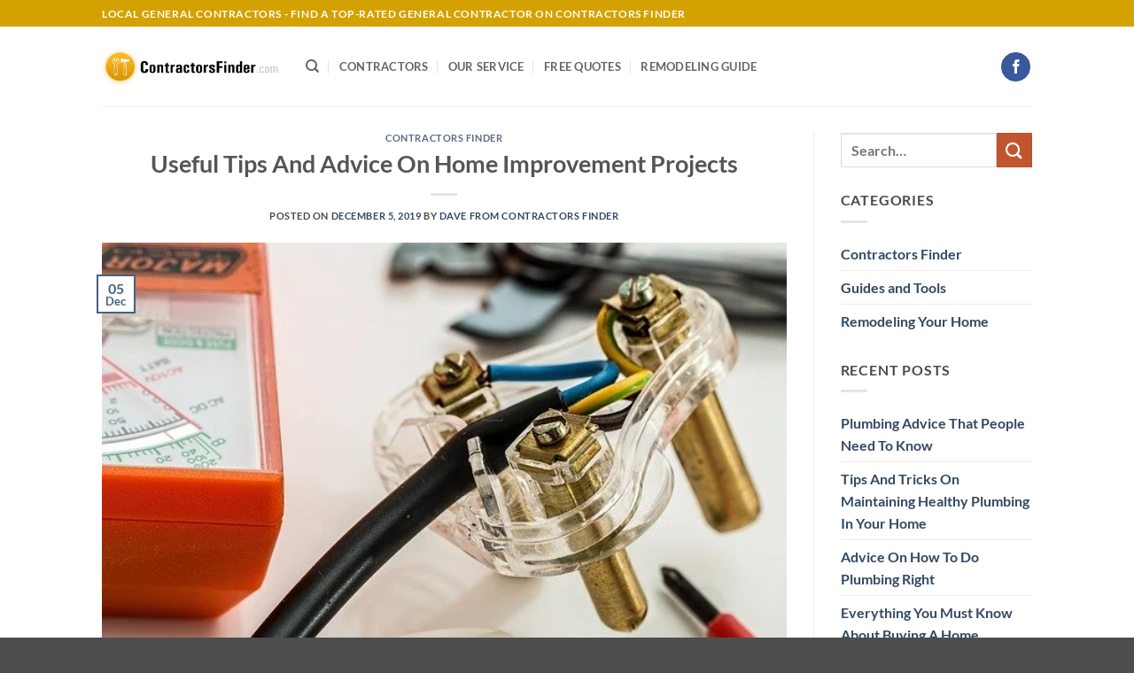

--- FILE ---
content_type: text/html; charset=UTF-8
request_url: https://contractorsfinder.com/useful-tips-and-advice-on-home-improvement-projects/index.html
body_size: 21584
content:
<!DOCTYPE html>
<html lang="en-US" prefix="og: https://ogp.me/ns#" class="loading-site no-js">
<head>
	<meta charset="UTF-8" />
	<link rel="profile" href="https://gmpg.org/xfn/11" />
	<link rel="pingback" href="https://contractorsfinder.com/xmlrpc.php" />

	<script>(function(html){html.className = html.className.replace(/\bno-js\b/,'js')})(document.documentElement);</script>
<meta name="viewport" content="width=device-width, initial-scale=1" />
<!-- Search Engine Optimization by Rank Math - https://rankmath.com/ -->
<title>Useful Tips And Advice On Home Improvement Projects - Contractors Finder</title>
<meta name="description" content="Useful Tips And Advice On Home Improvement Projects - Contractors Finder"/>
<meta name="robots" content="follow, index, max-snippet:-1, max-video-preview:-1, max-image-preview:large"/>
<link rel="canonical" href="https://contractorsfinder.com/useful-tips-and-advice-on-home-improvement-projects/index.html" />
<meta property="og:locale" content="en_US" />
<meta property="og:type" content="article" />
<meta property="og:title" content="Useful Tips And Advice On Home Improvement Projects - Contractors Finder" />
<meta property="og:description" content="Useful Tips And Advice On Home Improvement Projects - Contractors Finder" />
<meta property="og:url" content="https://contractorsfinder.com/useful-tips-and-advice-on-home-improvement-projects/index.html" />
<meta property="og:site_name" content="Contractors Finder" />
<meta property="article:tag" content="ceramic tile" />
<meta property="article:tag" content="improvement projects" />
<meta property="article:section" content="Contractors Finder" />
<meta property="og:image" content="https://contractorsfinder.com/wp-content/uploads/2019/12/5fe8d4474a56b108f5d08460962d317f153fc3e45656744d7d2b73d49e_640.jpg" />
<meta property="og:image:secure_url" content="https://contractorsfinder.com/wp-content/uploads/2019/12/5fe8d4474a56b108f5d08460962d317f153fc3e45656744d7d2b73d49e_640.jpg" />
<meta property="og:image:width" content="640" />
<meta property="og:image:height" content="426" />
<meta property="og:image:alt" content="Useful Tips And Advice On Home Improvement Projects" />
<meta property="og:image:type" content="image/jpeg" />
<meta property="article:published_time" content="2019-12-05T01:48:11+00:00" />
<meta name="twitter:card" content="summary_large_image" />
<meta name="twitter:title" content="Useful Tips And Advice On Home Improvement Projects - Contractors Finder" />
<meta name="twitter:description" content="Useful Tips And Advice On Home Improvement Projects - Contractors Finder" />
<meta name="twitter:image" content="https://contractorsfinder.com/wp-content/uploads/2019/12/5fe8d4474a56b108f5d08460962d317f153fc3e45656744d7d2b73d49e_640.jpg" />
<script type="application/ld+json" class="rank-math-schema">{"@context":"https://schema.org","@graph":[{"@type":"Organization","@id":"https://contractorsfinder.com/#organization","name":"contractors finder","url":"https://contractorsfinder.com","logo":{"@type":"ImageObject","@id":"https://contractorsfinder.com/#logo","url":"https://contractorsfinder.com/wp-content/uploads/2019/10/logo-1.gif","contentUrl":"https://contractorsfinder.com/wp-content/uploads/2019/10/logo-1.gif","caption":"contractors finder","inLanguage":"en-US","width":"309","height":"63"}},{"@type":"WebSite","@id":"https://contractorsfinder.com/#website","url":"https://contractorsfinder.com","name":"contractors finder","publisher":{"@id":"https://contractorsfinder.com/#organization"},"inLanguage":"en-US"},{"@type":"ImageObject","@id":"https://contractorsfinder.com/wp-content/uploads/2019/12/5fe8d4474a56b108f5d08460962d317f153fc3e45656744d7d2b73d49e_640.jpg","url":"https://contractorsfinder.com/wp-content/uploads/2019/12/5fe8d4474a56b108f5d08460962d317f153fc3e45656744d7d2b73d49e_640.jpg","width":"640","height":"426","inLanguage":"en-US"},{"@type":"WebPage","@id":"https://contractorsfinder.com/useful-tips-and-advice-on-home-improvement-projects/index.html#webpage","url":"https://contractorsfinder.com/useful-tips-and-advice-on-home-improvement-projects/index.html","name":"Useful Tips And Advice On Home Improvement Projects - Contractors Finder","datePublished":"2019-12-05T01:48:11+00:00","dateModified":"2019-12-05T01:48:11+00:00","isPartOf":{"@id":"https://contractorsfinder.com/#website"},"primaryImageOfPage":{"@id":"https://contractorsfinder.com/wp-content/uploads/2019/12/5fe8d4474a56b108f5d08460962d317f153fc3e45656744d7d2b73d49e_640.jpg"},"inLanguage":"en-US"},{"@type":"Person","@id":"https://contractorsfinder.com/author/articlebuilder2","name":"Dave From Contractors Finder","url":"https://contractorsfinder.com/author/articlebuilder2","image":{"@type":"ImageObject","@id":"https://secure.gravatar.com/avatar/e62d7b1c67edfc4690ef0e8282bf9f20a706556fffd005311928d8c186e3bfcd?s=96&amp;d=mm&amp;r=g","url":"https://secure.gravatar.com/avatar/e62d7b1c67edfc4690ef0e8282bf9f20a706556fffd005311928d8c186e3bfcd?s=96&amp;d=mm&amp;r=g","caption":"Dave From Contractors Finder","inLanguage":"en-US"},"worksFor":{"@id":"https://contractorsfinder.com/#organization"}},{"@type":"BlogPosting","headline":"Useful Tips And Advice On Home Improvement Projects - Contractors Finder","datePublished":"2019-12-05T01:48:11+00:00","dateModified":"2019-12-05T01:48:11+00:00","author":{"@id":"https://contractorsfinder.com/author/articlebuilder2","name":"Dave From Contractors Finder"},"publisher":{"@id":"https://contractorsfinder.com/#organization"},"description":"Useful Tips And Advice On Home Improvement Projects - Contractors Finder","name":"Useful Tips And Advice On Home Improvement Projects - Contractors Finder","@id":"https://contractorsfinder.com/useful-tips-and-advice-on-home-improvement-projects/index.html#richSnippet","isPartOf":{"@id":"https://contractorsfinder.com/useful-tips-and-advice-on-home-improvement-projects/index.html#webpage"},"image":{"@id":"https://contractorsfinder.com/wp-content/uploads/2019/12/5fe8d4474a56b108f5d08460962d317f153fc3e45656744d7d2b73d49e_640.jpg"},"inLanguage":"en-US","mainEntityOfPage":{"@id":"https://contractorsfinder.com/useful-tips-and-advice-on-home-improvement-projects/index.html#webpage"}}]}</script>
<!-- /Rank Math WordPress SEO plugin -->

<link rel='prefetch' href='https://contractorsfinder.com/wp-content/themes/flatsome/assets/js/flatsome.js?ver=22889b626eb7ec03b5a4' />
<link rel='prefetch' href='https://contractorsfinder.com/wp-content/themes/flatsome/assets/js/chunk.slider.js?ver=3.20.1' />
<link rel='prefetch' href='https://contractorsfinder.com/wp-content/themes/flatsome/assets/js/chunk.popups.js?ver=3.20.1' />
<link rel='prefetch' href='https://contractorsfinder.com/wp-content/themes/flatsome/assets/js/chunk.tooltips.js?ver=3.20.1' />
<link rel="alternate" type="application/rss+xml" title="Contractors Finder &raquo; Feed" href="https://contractorsfinder.com/feed" />
<link rel="alternate" title="oEmbed (JSON)" type="application/json+oembed" href="https://contractorsfinder.com/wp-json/oembed/1.0/embed?url=https%3A%2F%2Fcontractorsfinder.com%2Fuseful-tips-and-advice-on-home-improvement-projects%2Findex.html" />
<link rel="alternate" title="oEmbed (XML)" type="text/xml+oembed" href="https://contractorsfinder.com/wp-json/oembed/1.0/embed?url=https%3A%2F%2Fcontractorsfinder.com%2Fuseful-tips-and-advice-on-home-improvement-projects%2Findex.html&#038;format=xml" />
<style id='wp-img-auto-sizes-contain-inline-css' type='text/css'>
img:is([sizes=auto i],[sizes^="auto," i]){contain-intrinsic-size:3000px 1500px}
/*# sourceURL=wp-img-auto-sizes-contain-inline-css */
</style>

<style id='wp-emoji-styles-inline-css' type='text/css'>

	img.wp-smiley, img.emoji {
		display: inline !important;
		border: none !important;
		box-shadow: none !important;
		height: 1em !important;
		width: 1em !important;
		margin: 0 0.07em !important;
		vertical-align: -0.1em !important;
		background: none !important;
		padding: 0 !important;
	}
/*# sourceURL=wp-emoji-styles-inline-css */
</style>
<style id='wp-block-library-inline-css' type='text/css'>
:root{--wp-block-synced-color:#7a00df;--wp-block-synced-color--rgb:122,0,223;--wp-bound-block-color:var(--wp-block-synced-color);--wp-editor-canvas-background:#ddd;--wp-admin-theme-color:#007cba;--wp-admin-theme-color--rgb:0,124,186;--wp-admin-theme-color-darker-10:#006ba1;--wp-admin-theme-color-darker-10--rgb:0,107,160.5;--wp-admin-theme-color-darker-20:#005a87;--wp-admin-theme-color-darker-20--rgb:0,90,135;--wp-admin-border-width-focus:2px}@media (min-resolution:192dpi){:root{--wp-admin-border-width-focus:1.5px}}.wp-element-button{cursor:pointer}:root .has-very-light-gray-background-color{background-color:#eee}:root .has-very-dark-gray-background-color{background-color:#313131}:root .has-very-light-gray-color{color:#eee}:root .has-very-dark-gray-color{color:#313131}:root .has-vivid-green-cyan-to-vivid-cyan-blue-gradient-background{background:linear-gradient(135deg,#00d084,#0693e3)}:root .has-purple-crush-gradient-background{background:linear-gradient(135deg,#34e2e4,#4721fb 50%,#ab1dfe)}:root .has-hazy-dawn-gradient-background{background:linear-gradient(135deg,#faaca8,#dad0ec)}:root .has-subdued-olive-gradient-background{background:linear-gradient(135deg,#fafae1,#67a671)}:root .has-atomic-cream-gradient-background{background:linear-gradient(135deg,#fdd79a,#004a59)}:root .has-nightshade-gradient-background{background:linear-gradient(135deg,#330968,#31cdcf)}:root .has-midnight-gradient-background{background:linear-gradient(135deg,#020381,#2874fc)}:root{--wp--preset--font-size--normal:16px;--wp--preset--font-size--huge:42px}.has-regular-font-size{font-size:1em}.has-larger-font-size{font-size:2.625em}.has-normal-font-size{font-size:var(--wp--preset--font-size--normal)}.has-huge-font-size{font-size:var(--wp--preset--font-size--huge)}.has-text-align-center{text-align:center}.has-text-align-left{text-align:left}.has-text-align-right{text-align:right}.has-fit-text{white-space:nowrap!important}#end-resizable-editor-section{display:none}.aligncenter{clear:both}.items-justified-left{justify-content:flex-start}.items-justified-center{justify-content:center}.items-justified-right{justify-content:flex-end}.items-justified-space-between{justify-content:space-between}.screen-reader-text{border:0;clip-path:inset(50%);height:1px;margin:-1px;overflow:hidden;padding:0;position:absolute;width:1px;word-wrap:normal!important}.screen-reader-text:focus{background-color:#ddd;clip-path:none;color:#444;display:block;font-size:1em;height:auto;left:5px;line-height:normal;padding:15px 23px 14px;text-decoration:none;top:5px;width:auto;z-index:100000}html :where(.has-border-color){border-style:solid}html :where([style*=border-top-color]){border-top-style:solid}html :where([style*=border-right-color]){border-right-style:solid}html :where([style*=border-bottom-color]){border-bottom-style:solid}html :where([style*=border-left-color]){border-left-style:solid}html :where([style*=border-width]){border-style:solid}html :where([style*=border-top-width]){border-top-style:solid}html :where([style*=border-right-width]){border-right-style:solid}html :where([style*=border-bottom-width]){border-bottom-style:solid}html :where([style*=border-left-width]){border-left-style:solid}html :where(img[class*=wp-image-]){height:auto;max-width:100%}:where(figure){margin:0 0 1em}html :where(.is-position-sticky){--wp-admin--admin-bar--position-offset:var(--wp-admin--admin-bar--height,0px)}@media screen and (max-width:600px){html :where(.is-position-sticky){--wp-admin--admin-bar--position-offset:0px}}

/*# sourceURL=wp-block-library-inline-css */
</style><style id='global-styles-inline-css' type='text/css'>
:root{--wp--preset--aspect-ratio--square: 1;--wp--preset--aspect-ratio--4-3: 4/3;--wp--preset--aspect-ratio--3-4: 3/4;--wp--preset--aspect-ratio--3-2: 3/2;--wp--preset--aspect-ratio--2-3: 2/3;--wp--preset--aspect-ratio--16-9: 16/9;--wp--preset--aspect-ratio--9-16: 9/16;--wp--preset--color--black: #000000;--wp--preset--color--cyan-bluish-gray: #abb8c3;--wp--preset--color--white: #ffffff;--wp--preset--color--pale-pink: #f78da7;--wp--preset--color--vivid-red: #cf2e2e;--wp--preset--color--luminous-vivid-orange: #ff6900;--wp--preset--color--luminous-vivid-amber: #fcb900;--wp--preset--color--light-green-cyan: #7bdcb5;--wp--preset--color--vivid-green-cyan: #00d084;--wp--preset--color--pale-cyan-blue: #8ed1fc;--wp--preset--color--vivid-cyan-blue: #0693e3;--wp--preset--color--vivid-purple: #9b51e0;--wp--preset--color--primary: #446084;--wp--preset--color--secondary: #C05530;--wp--preset--color--success: #627D47;--wp--preset--color--alert: #b20000;--wp--preset--gradient--vivid-cyan-blue-to-vivid-purple: linear-gradient(135deg,rgb(6,147,227) 0%,rgb(155,81,224) 100%);--wp--preset--gradient--light-green-cyan-to-vivid-green-cyan: linear-gradient(135deg,rgb(122,220,180) 0%,rgb(0,208,130) 100%);--wp--preset--gradient--luminous-vivid-amber-to-luminous-vivid-orange: linear-gradient(135deg,rgb(252,185,0) 0%,rgb(255,105,0) 100%);--wp--preset--gradient--luminous-vivid-orange-to-vivid-red: linear-gradient(135deg,rgb(255,105,0) 0%,rgb(207,46,46) 100%);--wp--preset--gradient--very-light-gray-to-cyan-bluish-gray: linear-gradient(135deg,rgb(238,238,238) 0%,rgb(169,184,195) 100%);--wp--preset--gradient--cool-to-warm-spectrum: linear-gradient(135deg,rgb(74,234,220) 0%,rgb(151,120,209) 20%,rgb(207,42,186) 40%,rgb(238,44,130) 60%,rgb(251,105,98) 80%,rgb(254,248,76) 100%);--wp--preset--gradient--blush-light-purple: linear-gradient(135deg,rgb(255,206,236) 0%,rgb(152,150,240) 100%);--wp--preset--gradient--blush-bordeaux: linear-gradient(135deg,rgb(254,205,165) 0%,rgb(254,45,45) 50%,rgb(107,0,62) 100%);--wp--preset--gradient--luminous-dusk: linear-gradient(135deg,rgb(255,203,112) 0%,rgb(199,81,192) 50%,rgb(65,88,208) 100%);--wp--preset--gradient--pale-ocean: linear-gradient(135deg,rgb(255,245,203) 0%,rgb(182,227,212) 50%,rgb(51,167,181) 100%);--wp--preset--gradient--electric-grass: linear-gradient(135deg,rgb(202,248,128) 0%,rgb(113,206,126) 100%);--wp--preset--gradient--midnight: linear-gradient(135deg,rgb(2,3,129) 0%,rgb(40,116,252) 100%);--wp--preset--font-size--small: 13px;--wp--preset--font-size--medium: 20px;--wp--preset--font-size--large: 36px;--wp--preset--font-size--x-large: 42px;--wp--preset--spacing--20: 0.44rem;--wp--preset--spacing--30: 0.67rem;--wp--preset--spacing--40: 1rem;--wp--preset--spacing--50: 1.5rem;--wp--preset--spacing--60: 2.25rem;--wp--preset--spacing--70: 3.38rem;--wp--preset--spacing--80: 5.06rem;--wp--preset--shadow--natural: 6px 6px 9px rgba(0, 0, 0, 0.2);--wp--preset--shadow--deep: 12px 12px 50px rgba(0, 0, 0, 0.4);--wp--preset--shadow--sharp: 6px 6px 0px rgba(0, 0, 0, 0.2);--wp--preset--shadow--outlined: 6px 6px 0px -3px rgb(255, 255, 255), 6px 6px rgb(0, 0, 0);--wp--preset--shadow--crisp: 6px 6px 0px rgb(0, 0, 0);}:where(body) { margin: 0; }.wp-site-blocks > .alignleft { float: left; margin-right: 2em; }.wp-site-blocks > .alignright { float: right; margin-left: 2em; }.wp-site-blocks > .aligncenter { justify-content: center; margin-left: auto; margin-right: auto; }:where(.is-layout-flex){gap: 0.5em;}:where(.is-layout-grid){gap: 0.5em;}.is-layout-flow > .alignleft{float: left;margin-inline-start: 0;margin-inline-end: 2em;}.is-layout-flow > .alignright{float: right;margin-inline-start: 2em;margin-inline-end: 0;}.is-layout-flow > .aligncenter{margin-left: auto !important;margin-right: auto !important;}.is-layout-constrained > .alignleft{float: left;margin-inline-start: 0;margin-inline-end: 2em;}.is-layout-constrained > .alignright{float: right;margin-inline-start: 2em;margin-inline-end: 0;}.is-layout-constrained > .aligncenter{margin-left: auto !important;margin-right: auto !important;}.is-layout-constrained > :where(:not(.alignleft):not(.alignright):not(.alignfull)){margin-left: auto !important;margin-right: auto !important;}body .is-layout-flex{display: flex;}.is-layout-flex{flex-wrap: wrap;align-items: center;}.is-layout-flex > :is(*, div){margin: 0;}body .is-layout-grid{display: grid;}.is-layout-grid > :is(*, div){margin: 0;}body{padding-top: 0px;padding-right: 0px;padding-bottom: 0px;padding-left: 0px;}a:where(:not(.wp-element-button)){text-decoration: none;}:root :where(.wp-element-button, .wp-block-button__link){background-color: #32373c;border-width: 0;color: #fff;font-family: inherit;font-size: inherit;font-style: inherit;font-weight: inherit;letter-spacing: inherit;line-height: inherit;padding-top: calc(0.667em + 2px);padding-right: calc(1.333em + 2px);padding-bottom: calc(0.667em + 2px);padding-left: calc(1.333em + 2px);text-decoration: none;text-transform: inherit;}.has-black-color{color: var(--wp--preset--color--black) !important;}.has-cyan-bluish-gray-color{color: var(--wp--preset--color--cyan-bluish-gray) !important;}.has-white-color{color: var(--wp--preset--color--white) !important;}.has-pale-pink-color{color: var(--wp--preset--color--pale-pink) !important;}.has-vivid-red-color{color: var(--wp--preset--color--vivid-red) !important;}.has-luminous-vivid-orange-color{color: var(--wp--preset--color--luminous-vivid-orange) !important;}.has-luminous-vivid-amber-color{color: var(--wp--preset--color--luminous-vivid-amber) !important;}.has-light-green-cyan-color{color: var(--wp--preset--color--light-green-cyan) !important;}.has-vivid-green-cyan-color{color: var(--wp--preset--color--vivid-green-cyan) !important;}.has-pale-cyan-blue-color{color: var(--wp--preset--color--pale-cyan-blue) !important;}.has-vivid-cyan-blue-color{color: var(--wp--preset--color--vivid-cyan-blue) !important;}.has-vivid-purple-color{color: var(--wp--preset--color--vivid-purple) !important;}.has-primary-color{color: var(--wp--preset--color--primary) !important;}.has-secondary-color{color: var(--wp--preset--color--secondary) !important;}.has-success-color{color: var(--wp--preset--color--success) !important;}.has-alert-color{color: var(--wp--preset--color--alert) !important;}.has-black-background-color{background-color: var(--wp--preset--color--black) !important;}.has-cyan-bluish-gray-background-color{background-color: var(--wp--preset--color--cyan-bluish-gray) !important;}.has-white-background-color{background-color: var(--wp--preset--color--white) !important;}.has-pale-pink-background-color{background-color: var(--wp--preset--color--pale-pink) !important;}.has-vivid-red-background-color{background-color: var(--wp--preset--color--vivid-red) !important;}.has-luminous-vivid-orange-background-color{background-color: var(--wp--preset--color--luminous-vivid-orange) !important;}.has-luminous-vivid-amber-background-color{background-color: var(--wp--preset--color--luminous-vivid-amber) !important;}.has-light-green-cyan-background-color{background-color: var(--wp--preset--color--light-green-cyan) !important;}.has-vivid-green-cyan-background-color{background-color: var(--wp--preset--color--vivid-green-cyan) !important;}.has-pale-cyan-blue-background-color{background-color: var(--wp--preset--color--pale-cyan-blue) !important;}.has-vivid-cyan-blue-background-color{background-color: var(--wp--preset--color--vivid-cyan-blue) !important;}.has-vivid-purple-background-color{background-color: var(--wp--preset--color--vivid-purple) !important;}.has-primary-background-color{background-color: var(--wp--preset--color--primary) !important;}.has-secondary-background-color{background-color: var(--wp--preset--color--secondary) !important;}.has-success-background-color{background-color: var(--wp--preset--color--success) !important;}.has-alert-background-color{background-color: var(--wp--preset--color--alert) !important;}.has-black-border-color{border-color: var(--wp--preset--color--black) !important;}.has-cyan-bluish-gray-border-color{border-color: var(--wp--preset--color--cyan-bluish-gray) !important;}.has-white-border-color{border-color: var(--wp--preset--color--white) !important;}.has-pale-pink-border-color{border-color: var(--wp--preset--color--pale-pink) !important;}.has-vivid-red-border-color{border-color: var(--wp--preset--color--vivid-red) !important;}.has-luminous-vivid-orange-border-color{border-color: var(--wp--preset--color--luminous-vivid-orange) !important;}.has-luminous-vivid-amber-border-color{border-color: var(--wp--preset--color--luminous-vivid-amber) !important;}.has-light-green-cyan-border-color{border-color: var(--wp--preset--color--light-green-cyan) !important;}.has-vivid-green-cyan-border-color{border-color: var(--wp--preset--color--vivid-green-cyan) !important;}.has-pale-cyan-blue-border-color{border-color: var(--wp--preset--color--pale-cyan-blue) !important;}.has-vivid-cyan-blue-border-color{border-color: var(--wp--preset--color--vivid-cyan-blue) !important;}.has-vivid-purple-border-color{border-color: var(--wp--preset--color--vivid-purple) !important;}.has-primary-border-color{border-color: var(--wp--preset--color--primary) !important;}.has-secondary-border-color{border-color: var(--wp--preset--color--secondary) !important;}.has-success-border-color{border-color: var(--wp--preset--color--success) !important;}.has-alert-border-color{border-color: var(--wp--preset--color--alert) !important;}.has-vivid-cyan-blue-to-vivid-purple-gradient-background{background: var(--wp--preset--gradient--vivid-cyan-blue-to-vivid-purple) !important;}.has-light-green-cyan-to-vivid-green-cyan-gradient-background{background: var(--wp--preset--gradient--light-green-cyan-to-vivid-green-cyan) !important;}.has-luminous-vivid-amber-to-luminous-vivid-orange-gradient-background{background: var(--wp--preset--gradient--luminous-vivid-amber-to-luminous-vivid-orange) !important;}.has-luminous-vivid-orange-to-vivid-red-gradient-background{background: var(--wp--preset--gradient--luminous-vivid-orange-to-vivid-red) !important;}.has-very-light-gray-to-cyan-bluish-gray-gradient-background{background: var(--wp--preset--gradient--very-light-gray-to-cyan-bluish-gray) !important;}.has-cool-to-warm-spectrum-gradient-background{background: var(--wp--preset--gradient--cool-to-warm-spectrum) !important;}.has-blush-light-purple-gradient-background{background: var(--wp--preset--gradient--blush-light-purple) !important;}.has-blush-bordeaux-gradient-background{background: var(--wp--preset--gradient--blush-bordeaux) !important;}.has-luminous-dusk-gradient-background{background: var(--wp--preset--gradient--luminous-dusk) !important;}.has-pale-ocean-gradient-background{background: var(--wp--preset--gradient--pale-ocean) !important;}.has-electric-grass-gradient-background{background: var(--wp--preset--gradient--electric-grass) !important;}.has-midnight-gradient-background{background: var(--wp--preset--gradient--midnight) !important;}.has-small-font-size{font-size: var(--wp--preset--font-size--small) !important;}.has-medium-font-size{font-size: var(--wp--preset--font-size--medium) !important;}.has-large-font-size{font-size: var(--wp--preset--font-size--large) !important;}.has-x-large-font-size{font-size: var(--wp--preset--font-size--x-large) !important;}
/*# sourceURL=global-styles-inline-css */
</style>

<link rel='stylesheet' id='flatsome-main-css' href='https://contractorsfinder.com/wp-content/themes/flatsome/assets/css/flatsome.css?ver=3.20.1' type='text/css' media='all' />
<style id='flatsome-main-inline-css' type='text/css'>
@font-face {
				font-family: "fl-icons";
				font-display: block;
				src: url(https://contractorsfinder.com/wp-content/themes/flatsome/assets/css/icons/fl-icons.eot?v=3.20.1);
				src:
					url(https://contractorsfinder.com/wp-content/themes/flatsome/assets/css/icons/fl-icons.eot#iefix?v=3.20.1) format("embedded-opentype"),
					url(https://contractorsfinder.com/wp-content/themes/flatsome/assets/css/icons/fl-icons.woff2?v=3.20.1) format("woff2"),
					url(https://contractorsfinder.com/wp-content/themes/flatsome/assets/css/icons/fl-icons.ttf?v=3.20.1) format("truetype"),
					url(https://contractorsfinder.com/wp-content/themes/flatsome/assets/css/icons/fl-icons.woff?v=3.20.1) format("woff"),
					url(https://contractorsfinder.com/wp-content/themes/flatsome/assets/css/icons/fl-icons.svg?v=3.20.1#fl-icons) format("svg");
			}
/*# sourceURL=flatsome-main-inline-css */
</style>
<link rel='stylesheet' id='flatsome-style-css' href='https://contractorsfinder.com/wp-content/themes/flatsome-child/style.css?ver=3.0' type='text/css' media='all' />
<script type="text/javascript" src="https://contractorsfinder.com/wp-includes/js/jquery/jquery.min.js?ver=3.7.1" id="jquery-core-js"></script>
<script type="text/javascript" src="https://contractorsfinder.com/wp-includes/js/jquery/jquery-migrate.min.js?ver=3.4.1" id="jquery-migrate-js"></script>
<link rel="https://api.w.org/" href="https://contractorsfinder.com/wp-json/" /><link rel="alternate" title="JSON" type="application/json" href="https://contractorsfinder.com/wp-json/wp/v2/posts/1193" /><link rel="EditURI" type="application/rsd+xml" title="RSD" href="https://contractorsfinder.com/xmlrpc.php?rsd" />
<meta name="generator" content="WordPress 6.9" />
<link rel='shortlink' href='https://contractorsfinder.com/?p=1193' />
<meta property="fb:pages" content="112339160188859" /><link rel="icon" href="https://contractorsfinder.com/wp-content/uploads/2020/03/cropped-real_estate_selling_the_tips_the_experts_use-32x32.jpg" sizes="32x32" />
<link rel="icon" href="https://contractorsfinder.com/wp-content/uploads/2020/03/cropped-real_estate_selling_the_tips_the_experts_use-192x192.jpg" sizes="192x192" />
<link rel="apple-touch-icon" href="https://contractorsfinder.com/wp-content/uploads/2020/03/cropped-real_estate_selling_the_tips_the_experts_use-180x180.jpg" />
<meta name="msapplication-TileImage" content="https://contractorsfinder.com/wp-content/uploads/2020/03/cropped-real_estate_selling_the_tips_the_experts_use-270x270.jpg" />
<style id="custom-css" type="text/css">:root {--primary-color: #446084;--fs-color-primary: #446084;--fs-color-secondary: #C05530;--fs-color-success: #627D47;--fs-color-alert: #b20000;--fs-color-base: #4a4a4a;--fs-experimental-link-color: #334862;--fs-experimental-link-color-hover: #111;}.tooltipster-base {--tooltip-color: #fff;--tooltip-bg-color: #000;}.off-canvas-right .mfp-content, .off-canvas-left .mfp-content {--drawer-width: 300px;}.header-main{height: 90px}#logo img{max-height: 90px}#logo{width:200px;}.header-top{min-height: 30px}.transparent .header-main{height: 90px}.transparent #logo img{max-height: 90px}.has-transparent + .page-title:first-of-type,.has-transparent + #main > .page-title,.has-transparent + #main > div > .page-title,.has-transparent + #main .page-header-wrapper:first-of-type .page-title{padding-top: 120px;}.header.show-on-scroll,.stuck .header-main{height:70px!important}.stuck #logo img{max-height: 70px!important}.header-bottom {background-color: #f1f1f1}@media (max-width: 549px) {.header-main{height: 70px}#logo img{max-height: 70px}}.header-top{background-color:#d3a200!important;}body{font-family: Lato, sans-serif;}body {font-weight: 400;font-style: normal;}.nav > li > a {font-family: Lato, sans-serif;}.mobile-sidebar-levels-2 .nav > li > ul > li > a {font-family: Lato, sans-serif;}.nav > li > a,.mobile-sidebar-levels-2 .nav > li > ul > li > a {font-weight: 700;font-style: normal;}h1,h2,h3,h4,h5,h6,.heading-font, .off-canvas-center .nav-sidebar.nav-vertical > li > a{font-family: Lato, sans-serif;}h1,h2,h3,h4,h5,h6,.heading-font,.banner h1,.banner h2 {font-weight: 700;font-style: normal;}.alt-font{font-family: "Dancing Script", sans-serif;}.alt-font {font-weight: 400!important;font-style: normal!important;}.nav-vertical-fly-out > li + li {border-top-width: 1px; border-top-style: solid;}.label-new.menu-item > a:after{content:"New";}.label-hot.menu-item > a:after{content:"Hot";}.label-sale.menu-item > a:after{content:"Sale";}.label-popular.menu-item > a:after{content:"Popular";}</style><style id="kirki-inline-styles">/* latin-ext */
@font-face {
  font-family: 'Lato';
  font-style: normal;
  font-weight: 700;
  font-display: swap;
  src: url(https://contractorsfinder.com/wp-content/fonts/lato/S6u9w4BMUTPHh6UVSwaPGR_p.woff2) format('woff2');
  unicode-range: U+0100-02BA, U+02BD-02C5, U+02C7-02CC, U+02CE-02D7, U+02DD-02FF, U+0304, U+0308, U+0329, U+1D00-1DBF, U+1E00-1E9F, U+1EF2-1EFF, U+2020, U+20A0-20AB, U+20AD-20C0, U+2113, U+2C60-2C7F, U+A720-A7FF;
}
/* latin */
@font-face {
  font-family: 'Lato';
  font-style: normal;
  font-weight: 700;
  font-display: swap;
  src: url(https://contractorsfinder.com/wp-content/fonts/lato/S6u9w4BMUTPHh6UVSwiPGQ.woff2) format('woff2');
  unicode-range: U+0000-00FF, U+0131, U+0152-0153, U+02BB-02BC, U+02C6, U+02DA, U+02DC, U+0304, U+0308, U+0329, U+2000-206F, U+20AC, U+2122, U+2191, U+2193, U+2212, U+2215, U+FEFF, U+FFFD;
}/* vietnamese */
@font-face {
  font-family: 'Dancing Script';
  font-style: normal;
  font-weight: 400;
  font-display: swap;
  src: url(https://contractorsfinder.com/wp-content/fonts/dancing-script/If2cXTr6YS-zF4S-kcSWSVi_sxjsohD9F50Ruu7BMSo3Rep8ltA.woff2) format('woff2');
  unicode-range: U+0102-0103, U+0110-0111, U+0128-0129, U+0168-0169, U+01A0-01A1, U+01AF-01B0, U+0300-0301, U+0303-0304, U+0308-0309, U+0323, U+0329, U+1EA0-1EF9, U+20AB;
}
/* latin-ext */
@font-face {
  font-family: 'Dancing Script';
  font-style: normal;
  font-weight: 400;
  font-display: swap;
  src: url(https://contractorsfinder.com/wp-content/fonts/dancing-script/If2cXTr6YS-zF4S-kcSWSVi_sxjsohD9F50Ruu7BMSo3ROp8ltA.woff2) format('woff2');
  unicode-range: U+0100-02BA, U+02BD-02C5, U+02C7-02CC, U+02CE-02D7, U+02DD-02FF, U+0304, U+0308, U+0329, U+1D00-1DBF, U+1E00-1E9F, U+1EF2-1EFF, U+2020, U+20A0-20AB, U+20AD-20C0, U+2113, U+2C60-2C7F, U+A720-A7FF;
}
/* latin */
@font-face {
  font-family: 'Dancing Script';
  font-style: normal;
  font-weight: 400;
  font-display: swap;
  src: url(https://contractorsfinder.com/wp-content/fonts/dancing-script/If2cXTr6YS-zF4S-kcSWSVi_sxjsohD9F50Ruu7BMSo3Sup8.woff2) format('woff2');
  unicode-range: U+0000-00FF, U+0131, U+0152-0153, U+02BB-02BC, U+02C6, U+02DA, U+02DC, U+0304, U+0308, U+0329, U+2000-206F, U+20AC, U+2122, U+2191, U+2193, U+2212, U+2215, U+FEFF, U+FFFD;
}</style></head>

<body data-rsssl=1 class="wp-singular post-template-default single single-post postid-1193 single-format-standard wp-theme-flatsome wp-child-theme-flatsome-child lightbox nav-dropdown-has-arrow nav-dropdown-has-shadow nav-dropdown-has-border">



<a class="skip-link screen-reader-text" href="#main">Skip to content</a>

<div id="wrapper">

	
	<header id="header" class="header has-sticky sticky-jump">
		<div class="header-wrapper">
			<div id="top-bar" class="header-top hide-for-sticky nav-dark">
    <div class="flex-row container">
      <div class="flex-col hide-for-medium flex-left">
          <ul class="nav nav-left medium-nav-center nav-small  nav-line">
              <li class="html custom html_topbar_left"><strong class="uppercase">Local General Contractors - Find a Top-Rated General Contractor on Contractors Finder</strong></li>          </ul>
      </div>

      <div class="flex-col hide-for-medium flex-center">
          <ul class="nav nav-center nav-small  nav-line">
                        </ul>
      </div>

      <div class="flex-col hide-for-medium flex-right">
         <ul class="nav top-bar-nav nav-right nav-small  nav-line">
                        </ul>
      </div>

            <div class="flex-col show-for-medium flex-grow">
          <ul class="nav nav-center nav-small mobile-nav  nav-line">
              <li class="html custom html_topbar_left"><strong class="uppercase">Local General Contractors - Find a Top-Rated General Contractor on Contractors Finder</strong></li>          </ul>
      </div>
      
    </div>
</div>
<div id="masthead" class="header-main ">
      <div class="header-inner flex-row container logo-left medium-logo-center" role="navigation">

          <!-- Logo -->
          <div id="logo" class="flex-col logo">
            
<!-- Header logo -->
<a href="https://contractorsfinder.com/" title="Contractors Finder - Find Contractor For Your House" rel="home">
		<img width="309" height="63" src="https://contractorsfinder.com/wp-content/uploads/2019/10/logo-1.gif" class="header_logo header-logo" alt="Contractors Finder"/><img  width="309" height="63" src="https://contractorsfinder.com/wp-content/uploads/2019/10/logo-1.gif" class="header-logo-dark" alt="Contractors Finder"/></a>
          </div>

          <!-- Mobile Left Elements -->
          <div class="flex-col show-for-medium flex-left">
            <ul class="mobile-nav nav nav-left ">
              <li class="nav-icon has-icon">
			<a href="#" class="is-small" data-open="#main-menu" data-pos="left" data-bg="main-menu-overlay" role="button" aria-label="Menu" aria-controls="main-menu" aria-expanded="false" aria-haspopup="dialog" data-flatsome-role-button>
			<i class="icon-menu" aria-hidden="true"></i>					</a>
	</li>
            </ul>
          </div>

          <!-- Left Elements -->
          <div class="flex-col hide-for-medium flex-left
            flex-grow">
            <ul class="header-nav header-nav-main nav nav-left  nav-divided nav-uppercase" >
              <li class="header-search header-search-dropdown has-icon has-dropdown menu-item-has-children">
		<a href="#" aria-label="Search" aria-haspopup="true" aria-expanded="false" aria-controls="ux-search-dropdown" class="nav-top-link is-small"><i class="icon-search" aria-hidden="true"></i></a>
		<ul id="ux-search-dropdown" class="nav-dropdown nav-dropdown-default">
	 	<li class="header-search-form search-form html relative has-icon">
	<div class="header-search-form-wrapper">
		<div class="searchform-wrapper ux-search-box relative is-normal"><form method="get" class="searchform" action="https://contractorsfinder.com/" role="search">
		<div class="flex-row relative">
			<div class="flex-col flex-grow">
	   	   <input type="search" class="search-field mb-0" name="s" value="" id="s" placeholder="Search&hellip;" />
			</div>
			<div class="flex-col">
				<button type="submit" class="ux-search-submit submit-button secondary button icon mb-0" aria-label="Submit">
					<i class="icon-search" aria-hidden="true"></i>				</button>
			</div>
		</div>
    <div class="live-search-results text-left z-top"></div>
</form>
</div>	</div>
</li>
	</ul>
</li>
<li id="menu-item-32" class="menu-item menu-item-type-post_type menu-item-object-page menu-item-home menu-item-32 menu-item-design-default"><a href="https://contractorsfinder.com/" class="nav-top-link">Contractors</a></li>
<li id="menu-item-31" class="menu-item menu-item-type-post_type menu-item-object-page menu-item-31 menu-item-design-default"><a href="https://contractorsfinder.com/our-service-remodeling-home" class="nav-top-link">Our Service</a></li>
<li id="menu-item-30" class="menu-item menu-item-type-post_type menu-item-object-page menu-item-30 menu-item-design-default"><a href="https://contractorsfinder.com/free-quotes-home-improvement" class="nav-top-link">Free Quotes</a></li>
<li id="menu-item-29" class="menu-item menu-item-type-post_type menu-item-object-page menu-item-29 menu-item-design-default"><a href="https://contractorsfinder.com/home-improvement-remodeling" class="nav-top-link">Remodeling Guide</a></li>
            </ul>
          </div>

          <!-- Right Elements -->
          <div class="flex-col hide-for-medium flex-right">
            <ul class="header-nav header-nav-main nav nav-right  nav-divided nav-uppercase">
              <li class="html header-social-icons ml-0">
	<div class="social-icons follow-icons" ><a href="https://www.facebook.com/ContractorsFinder" target="_blank" data-label="Facebook" class="icon primary button circle tooltip facebook" title="Follow on Facebook" aria-label="Follow on Facebook" rel="noopener nofollow"><i class="icon-facebook" aria-hidden="true"></i></a></div></li>
            </ul>
          </div>

          <!-- Mobile Right Elements -->
          <div class="flex-col show-for-medium flex-right">
            <ul class="mobile-nav nav nav-right ">
                          </ul>
          </div>

      </div>

            <div class="container"><div class="top-divider full-width"></div></div>
      </div>

<div class="header-bg-container fill"><div class="header-bg-image fill"></div><div class="header-bg-color fill"></div></div>		</div>
	</header>

	
	<main id="main" class="">

<div id="content" class="blog-wrapper blog-single page-wrapper">
	

<div class="row row-large row-divided ">

	<div class="large-9 col">
		


<article id="post-1193" class="post-1193 post type-post status-publish format-standard has-post-thumbnail hentry category-contractorsfinder tag-ceramic-tile tag-improvement-projects">
	<div class="article-inner ">
		<header class="entry-header">
	<div class="entry-header-text entry-header-text-top text-center">
		<h6 class="entry-category is-xsmall"><a href="https://contractorsfinder.com/%catgory%/index.html/contractorsfinder" rel="category tag">Contractors Finder</a></h6><h1 class="entry-title">Useful Tips And Advice On Home Improvement Projects</h1><div class="entry-divider is-divider small"></div>
	<div class="entry-meta uppercase is-xsmall">
		<span class="posted-on">Posted on <a href="https://contractorsfinder.com/useful-tips-and-advice-on-home-improvement-projects/index.html" rel="bookmark"><time class="entry-date published updated" datetime="2019-12-05T01:48:11+00:00">December 5, 2019</time></a></span> <span class="byline">by <span class="meta-author vcard"><a class="url fn n" href="https://contractorsfinder.com/author/articlebuilder2">Dave From Contractors Finder</a></span></span>	</div>
	</div>
						<div class="entry-image relative">
				<a href="https://contractorsfinder.com/useful-tips-and-advice-on-home-improvement-projects/index.html">
    <img width="640" height="426" src="https://contractorsfinder.com/wp-content/uploads/2019/12/5fe8d4474a56b108f5d08460962d317f153fc3e45656744d7d2b73d49e_640.jpg" class="attachment-large size-large wp-post-image" alt="" decoding="async" fetchpriority="high" srcset="https://contractorsfinder.com/wp-content/uploads/2019/12/5fe8d4474a56b108f5d08460962d317f153fc3e45656744d7d2b73d49e_640.jpg 640w, https://contractorsfinder.com/wp-content/uploads/2019/12/5fe8d4474a56b108f5d08460962d317f153fc3e45656744d7d2b73d49e_640-300x200.jpg 300w" sizes="(max-width: 640px) 100vw, 640px" /></a>
				<div class="badge absolute top post-date badge-outline">
	<div class="badge-inner">
		<span class="post-date-day">05</span><br>
		<span class="post-date-month is-small">Dec</span>
	</div>
</div>
			</div>
			</header>
		<div class="entry-content single-page">

	<div style='float: left; padding: 10px;'><img src='https://contractorsfinder.com/wp-content/uploads/2019/12/5fe8d4474a56b108f5d08460962d317f153fc3e45656744d7d2b73d49e_640.jpg' border=0 style='max-width:325px;'></div>
<p>The key to starting home improvements is that you know what you are doing. The following article below is going to give you the information you can use when making your home repairs. This information will assist both beginners and experts alike.</p>
<p>Use fans as much as possible to keep your home cool and comfortable in the summer. Ceiling fans will keep cool air circulating. If you use a combination of ceiling fans and room fans in place of an air conditioner, you can cut down on both your energy usage and your electric bill.</p>
<p><DIV style='padding: 5px 5px 5px 5px; border-style: dashed none dashed none; border-width: 1px;'><DIV style='background-color: #8DFB1E; color: #010101;'><small><font color='#010101'><b>TIP!</b></font> Fans are a must in the hot summer months. Ceiling fans help circulate air, which will help in cooling the room.</small></DIV></DIV></p>
<p>Even modest home improvement project can increase the resale value of your home. If you intend to put your home on the market in the near future, think about doing some small home-improvement projects. One example might be a new splash of paint to the interior and exterior. This is simple task can increase the value of your home.</p>
<p>To minimize the &#8220;peek-through&#8221; of walls behind paneling, paint stripes on the walls prior to putting up paneling. Bits of the old wall will show even if the paneling is installed properly. Take the time to measure and mark where panels will meet. If you paint the wall to match the paneling, you will not see any cracks in between the panels.</p>
<p><DIV style='padding: 5px 5px 5px 5px; border-style: dashed none dashed none; border-width: 1px;'><DIV style='background-color: #8DFB1E; color: #010101;'><small><font color='#010101'><b>TIP!</b></font> Paint stripes on your old walls before installing paneling! The old wall tends to show no matter what you do when installing paneling. To cut down on that, measure where the panels are going to meet.</small></DIV></DIV></p>
<p>Keep an eye out for deals on carpet installation offered by national home project retailers. They often offer cheap installation to encourage the purchase of their carpeting.</p>
<p>Think small with your next home project and start with just one room. There&#8217;s no reason you have to tear up every room in your home simultaneously; it can be easier and more affordable to go room-by-room. You should plan ahead and look for price deals on required project items. A good way to save money while improving your house is to plan ahead.</p>
<p><DIV style='padding: 5px 5px 5px 5px; border-style: dashed none dashed none; border-width: 1px;'><DIV style='background-color: #8DFB1E; color: #010101;'><small><font color='#010101'><b>TIP!</b></font> Prioritize the home improvement projects you would like to do and pick the most important room to work on first. It is not necessary to transform the entire house all at one time, and it may make sense to make renovations gradually to spread out your expenses.</small></DIV></DIV></p>
<p>Remember to include landscaping in your home improvement. The front of your home is the most noticeable thing, and you will want this to look exceptional.</p>
<p>Consider using radiant heat tiles when redoing any tile floors. These tiles give off heat as well as providing a great looking floor. Luckily, they are also easy to install yourself if you can follow the directions. This is a project that you can do yourself without any help. The first time you enter your bathroom on a cold winter&#8217;s morning, you&#8217;ll be glad of it!</p>
<p><DIV style='padding: 5px 5px 5px 5px; border-style: dashed none dashed none; border-width: 1px;'><DIV style='background-color: #8DFB1E; color: #010101;'><small><font color='#010101'><b>TIP!</b></font> If you&#8217;re renovating tile flooring, try getting radiant heat tiles. They electrically provide heat to your floor.</small></DIV></DIV></p>
<p>Paint the walls for an updated room that is looking tired and outdated. A new coat of paint could change how a room quickly. It is best to use light colors that match the decor of your home.</p>
<p>Solar panels can improve your home. Although they can cost a lot upfront, they may very well be worth it considering how much electricity keeps going up. This should help you save a lot on your energy bills. This is a great, natural method for providing power to your home.</p>
<p><DIV style='padding: 5px 5px 5px 5px; border-style: dashed none dashed none; border-width: 1px;'><DIV style='background-color: #8DFB1E; color: #010101;'><small><font color='#010101'><b>TIP!</b></font> Solar panel additions can be a great home improvement project. The initial outlay can be a little expensive, but over the long term this could be a very worthwhile investment.</small></DIV></DIV></p>
<p>Soundproofing your interior walls is a good investment in any home. It may not be feasible to soundproof every room, but it&#8217;s not really feasible or financially savvy.The most important areas for soundproofing are bedrooms, bathrooms and bedrooms. You may also want to soundproof the kitchen; this is only if it is not open to a lot of other areas.</p>
<p>Working with the correct tools will make a big difference in the quality and ease of the job. The right tools ensure the job is done right and done well. It also helps to know what the best way to use each tool is.</p>
<p><DIV style='padding: 5px 5px 5px 5px; border-style: dashed none dashed none; border-width: 1px;'><DIV style='background-color: #8DFB1E; color: #010101;'><small><font color='#010101'><b>TIP!</b></font> When it comes to home improvement projects, you need to have the right tools. Making sure you have the right tool for the job guarantees the work can be done right and as easy as possible.</small></DIV></DIV></p>
<p>Motion detector security lights installed outside can add beauty, but it can also save you cash and increase your overall security.</p>
<p>Prior to starting any home improvement project, enlist the helps of family and friends. If you delay asking for help until the project has already begun, it might be hard to get someone to help. You also run the risk of running overbudget or overtime, which can be a problem for outdoor projects that rely on good weather.</p>
<p><DIV style='padding: 5px 5px 5px 5px; border-style: dashed none dashed none; border-width: 1px;'><DIV style='background-color: #8DFB1E; color: #010101;'><small><font color='#010101'><b>TIP!</b></font> Ask family and friends for help with your home improvement project. If you wait till the project has begun to ask, you might have a difficult time finding the help.</small></DIV></DIV></p>
<p>Don&#8217;t just go to a contractor available. Although such deals may seem attractive, many contractors bid low in order to secure the job, then rack up costs as they go along. Others will perform shoddy work that reflects the cheap price you paid. Do research on the project and then choose the contractor for the best job.</p>
<p>Don&#8217;t neglect all that space outside the walls of your home. If you have enough space behind your house, add a patio where you can entertain people. It will be perfect for relaxing or throwing a party with friends and family.</p>
<p><DIV style='padding: 5px 5px 5px 5px; border-style: dashed none dashed none; border-width: 1px;'><DIV style='background-color: #8DFB1E; color: #010101;'><small><font color='#010101'><b>TIP!</b></font> Use your outdoor space. Part of your backyard can function as additional living space.</small></DIV></DIV></p>
<p>Look for low areas on your property, and pay particular attention to the ground near your foundation. You should fill these areas with soil so you do not get puddles in order to prevent erosion and pooling of water.</p>
<p>In a home improvement project that involves bricks, it is a wise investment to buy extra bricks. When you are working with brick, it can be hard to find new bricks that match the old ones in color or texture. Often the styles of bricks will change. You&#8217;ll have an easier time matching your original bricks if you buy surplus bricks to store. </p>
<p><DIV style='padding: 5px 5px 5px 5px; border-style: dashed none dashed none; border-width: 1px;'><DIV style='background-color: #8DFB1E; color: #010101;'><small><font color='#010101'><b>TIP!</b></font> Whenever you are working on a home improvement project that involves bricks, it is wise to purchase extras. It is next to impossible to get a good color match if there are needed repairs or additions in the future.</small></DIV></DIV></p>
<p>Some speedy and easy home improvement projects can help you save on energy costs. Putting in more efficient light bulbs will help lower carbon output while using 75 percent less electricity than incandescent bulbs.</p>
<p>Before doing anything further to the room, paint to avoid further complications. You should always paint the room before you install new flooring. Regardless of whether or not you use protective coverings, it is almost impossible not to get at least a little paint on the floor.</p>
<p><DIV style='padding: 5px 5px 5px 5px; border-style: dashed none dashed none; border-width: 1px;'><DIV style='background-color: #8DFB1E; color: #010101;'><small><font color='#010101'><b>TIP!</b></font> Work on painting the room before you make any other improvements. Painting your ceilings and walls will go faster and easier if you get it done before installing your flooring.</small></DIV></DIV></p>
<h2>Ceramic Tile</h2>
<p>Home improvement is a money saver; even though, it costs money at the outset. New appliances are more energy efficient. Repairing the roof and increasing the amount of insulation will lower your heating and cooling costs. Careful planning can help in the long run.</p>
<p><DIV style='padding: 5px 5px 5px 5px; border-style: dashed none dashed none; border-width: 1px;'><DIV style='background-color: #8DFB1E; color: #010101;'><small><font color='#010101'><b>TIP!</b></font> Instead of looking at home improvements as a costly option, look at it as a way to save money. New appliances are more energy efficient.</small></DIV></DIV></p>
<p>Ceramic tile installation can be done in bathrooms and kitchens. The installation of ceramic tile is a long way toward making your home decor project more profitable.</p>
<p>You should always use the best quality paint outside. By getting a paint that has good quality, your paint will stay fresh a lot longer. Quality paint, although more expensive than other paint, is worth it because, in addition to being much more durable, it will look much better. Spend a few more bucks to get good paint instead of painting your home more often.</p>
<p><DIV style='padding: 5px 5px 5px 5px; border-style: dashed none dashed none; border-width: 1px;'><DIV style='background-color: #8DFB1E; color: #010101;'><small><font color='#010101'><b>TIP!</b></font> When painting the exterior of your home, it is very important to buy high-quality paint. Paint jobs last a lot longer when quality paint is used.</small></DIV></DIV></p>
<p>Be safe on your home improvement project. Doing any home improvement around gas can be very dangerous. You need to know how to shut off valve is located.</p>
<p>Try using wallpaper if you&#8217;re not a fan of paneling or painting. Hanging wallpaper is an inexpensive and simple way to change the look of any room in your home. Carefully choose your paper since they are harder to get off if you don&#8217;t like it later on.</p>
<p><DIV style='padding: 5px 5px 5px 5px; border-style: dashed none dashed none; border-width: 1px;'><DIV style='background-color: #8DFB1E; color: #010101;'><small><font color='#010101'><b>TIP!</b></font> If you do not want to paint, consider wallpaper. Wallpapering your home is a very simple and inexpensive way to add a new look to any room.</small></DIV></DIV></p>
<p>Try this if you are plagued by hard water. There are many different kinds of water softeners. Find the one that best for your type of water and your home.</p>
<p>Homes that are updated usually sell faster and sell for more as well when compared to homes that haven&#8217;t been renovated. Bringing some light and fresh looks to your kitchen is a valuable addition to your home. This is an excellent method of earning back your investment.</p>
<p><DIV style='padding: 5px 5px 5px 5px; border-style: dashed none dashed none; border-width: 1px;'><DIV style='background-color: #8DFB1E; color: #010101;'><small><font color='#010101'><b>TIP!</b></font> When a home is updated, the speed at which it sells, and the amount it brings, are greater than others that are not as improved. Updating dark and dated kitchens is by far the best thing that you can do to improve the value of your home.</small></DIV></DIV></p>
<p>It can&#8217;t be said often enough: Understanding what you&#8217;re doing is the key to executing any home improvement project successfully. The information in this piece is great for individuals of any skill level. Apply what you&#8217;ve just learned here, and you can&#8217;t go wrong.</p>
<p>Look at several types of insulation to use if you are considering residing your home. There are many types such as permeable house wrap and rigid foam. Find out what the costs are for each one, and decide on what you are willing to spend.</p>
<p><DIV style='padding: 5px 5px 5px 5px; border-style: dashed none dashed none; border-width: 1px;'><DIV style='background-color: #8DFB1E; color: #010101;'><small><font color='#010101'><b>TIP!</b></font> Look at several types of insulation to use if you are considering residing your home. You can consider purchasing permeable house wraps, rigid foams or comprehensive wall systems.</small></DIV></DIV></p>

	
	<div class="blog-share text-center"><div class="is-divider medium"></div><div class="social-icons share-icons share-row relative icon-style-outline" ><a href="whatsapp://send?text=Useful%20Tips%20And%20Advice%20On%20Home%20Improvement%20Projects - https://contractorsfinder.com/useful-tips-and-advice-on-home-improvement-projects/index.html" data-action="share/whatsapp/share" class="icon button circle is-outline tooltip whatsapp show-for-medium" title="Share on WhatsApp" aria-label="Share on WhatsApp"><i class="icon-whatsapp" aria-hidden="true"></i></a><a href="https://www.facebook.com/sharer.php?u=https://contractorsfinder.com/useful-tips-and-advice-on-home-improvement-projects/index.html" data-label="Facebook" onclick="window.open(this.href,this.title,'width=500,height=500,top=300px,left=300px'); return false;" target="_blank" class="icon button circle is-outline tooltip facebook" title="Share on Facebook" aria-label="Share on Facebook" rel="noopener nofollow"><i class="icon-facebook" aria-hidden="true"></i></a><a href="https://twitter.com/share?url=https://contractorsfinder.com/useful-tips-and-advice-on-home-improvement-projects/index.html" onclick="window.open(this.href,this.title,'width=500,height=500,top=300px,left=300px'); return false;" target="_blank" class="icon button circle is-outline tooltip twitter" title="Share on Twitter" aria-label="Share on Twitter" rel="noopener nofollow"><i class="icon-twitter" aria-hidden="true"></i></a><a href="mailto:?subject=Useful%20Tips%20And%20Advice%20On%20Home%20Improvement%20Projects&body=Check%20this%20out%3A%20https%3A%2F%2Fcontractorsfinder.com%2Fuseful-tips-and-advice-on-home-improvement-projects%2Findex.html" class="icon button circle is-outline tooltip email" title="Email to a Friend" aria-label="Email to a Friend" rel="nofollow"><i class="icon-envelop" aria-hidden="true"></i></a><a href="https://pinterest.com/pin/create/button?url=https://contractorsfinder.com/useful-tips-and-advice-on-home-improvement-projects/index.html&media=https://contractorsfinder.com/wp-content/uploads/2019/12/5fe8d4474a56b108f5d08460962d317f153fc3e45656744d7d2b73d49e_640.jpg&description=Useful%20Tips%20And%20Advice%20On%20Home%20Improvement%20Projects" onclick="window.open(this.href,this.title,'width=500,height=500,top=300px,left=300px'); return false;" target="_blank" class="icon button circle is-outline tooltip pinterest" title="Pin on Pinterest" aria-label="Pin on Pinterest" rel="noopener nofollow"><i class="icon-pinterest" aria-hidden="true"></i></a><a href="https://www.linkedin.com/shareArticle?mini=true&url=https://contractorsfinder.com/useful-tips-and-advice-on-home-improvement-projects/index.html&title=Useful%20Tips%20And%20Advice%20On%20Home%20Improvement%20Projects" onclick="window.open(this.href,this.title,'width=500,height=500,top=300px,left=300px'); return false;" target="_blank" class="icon button circle is-outline tooltip linkedin" title="Share on LinkedIn" aria-label="Share on LinkedIn" rel="noopener nofollow"><i class="icon-linkedin" aria-hidden="true"></i></a></div></div></div>

	<footer class="entry-meta text-center">
		This entry was posted in <a href="https://contractorsfinder.com/%catgory%/index.html/contractorsfinder" rel="category tag">Contractors Finder</a> and tagged <a href="https://contractorsfinder.com/tag/ceramic-tile" rel="tag">ceramic tile</a>, <a href="https://contractorsfinder.com/tag/improvement-projects" rel="tag">improvement projects</a>.	</footer>

	<div class="entry-author author-box">
		<div class="flex-row align-top">
			<div class="flex-col mr circle">
				<div class="blog-author-image">
					<img alt='' src='https://secure.gravatar.com/avatar/e62d7b1c67edfc4690ef0e8282bf9f20a706556fffd005311928d8c186e3bfcd?s=90&#038;d=mm&#038;r=g' srcset='https://secure.gravatar.com/avatar/e62d7b1c67edfc4690ef0e8282bf9f20a706556fffd005311928d8c186e3bfcd?s=180&#038;d=mm&#038;r=g 2x' class='avatar avatar-90 photo' height='90' width='90' decoding='async'/>				</div>
			</div>
			<div class="flex-col flex-grow">
				<h5 class="author-name uppercase pt-half">
					Dave From Contractors Finder				</h5>
				<p class="author-desc small"></p>
			</div>
		</div>
	</div>

        <nav role="navigation" id="nav-below" class="navigation-post">
	<div class="flex-row next-prev-nav bt bb">
		<div class="flex-col flex-grow nav-prev text-left">
			    <div class="nav-previous"><a href="https://contractorsfinder.com/a-helpful-article-about-hvac-that-offers-many-useful-tips/index.html" rel="prev"><span class="hide-for-small"><i class="icon-angle-left" aria-hidden="true"></i></span> A Helpful Article About Hvac That Offers Many Useful Tips</a></div>
		</div>
		<div class="flex-col flex-grow nav-next text-right">
			    <div class="nav-next"><a href="https://contractorsfinder.com/fix-your-roof-by-checking-out-these-tips/index.html" rel="next">Fix Your Roof By Checking Out These Tips <span class="hide-for-small"><i class="icon-angle-right" aria-hidden="true"></i></span></a></div>		</div>
	</div>

	    </nav>

    	</div>
</article>


	</div>
	<div class="post-sidebar large-3 col">
				<div id="secondary" class="widget-area " role="complementary">
		<aside id="search-2" class="widget widget_search"><form method="get" class="searchform" action="https://contractorsfinder.com/" role="search">
		<div class="flex-row relative">
			<div class="flex-col flex-grow">
	   	   <input type="search" class="search-field mb-0" name="s" value="" id="s" placeholder="Search&hellip;" />
			</div>
			<div class="flex-col">
				<button type="submit" class="ux-search-submit submit-button secondary button icon mb-0" aria-label="Submit">
					<i class="icon-search" aria-hidden="true"></i>				</button>
			</div>
		</div>
    <div class="live-search-results text-left z-top"></div>
</form>
</aside><aside id="categories-2" class="widget widget_categories"><span class="widget-title "><span>Categories</span></span><div class="is-divider small"></div>
			<ul>
					<li class="cat-item cat-item-1"><a href="https://contractorsfinder.com/%catgory%/index.html/contractorsfinder">Contractors Finder</a>
</li>
	<li class="cat-item cat-item-5"><a href="https://contractorsfinder.com/%catgory%/index.html/guides-and-tools">Guides and Tools</a>
</li>
	<li class="cat-item cat-item-4"><a href="https://contractorsfinder.com/%catgory%/index.html/remodeling-your-home">Remodeling Your Home</a>
</li>
			</ul>

			</aside>
		<aside id="recent-posts-2" class="widget widget_recent_entries">
		<span class="widget-title "><span>Recent Posts</span></span><div class="is-divider small"></div>
		<ul>
											<li>
					<a href="https://contractorsfinder.com/plumbing-advice-that-people-need-to-know-3/index.html">Plumbing Advice That People Need To Know</a>
									</li>
											<li>
					<a href="https://contractorsfinder.com/tips-and-tricks-on-maintaining-healthy-plumbing-in-your-home-8/index.html">Tips And Tricks On Maintaining Healthy Plumbing In Your Home</a>
									</li>
											<li>
					<a href="https://contractorsfinder.com/advice-on-how-to-do-plumbing-right-7/index.html">Advice On How To Do Plumbing Right</a>
									</li>
											<li>
					<a href="https://contractorsfinder.com/everything-you-must-know-about-buying-a-home-4/index.html">Everything You Must Know About Buying A Home</a>
									</li>
											<li>
					<a href="https://contractorsfinder.com/what-you-ought-to-know-about-plumbing-8/index.html">What You Ought To Know About Plumbing</a>
									</li>
					</ul>

		</aside></div>
			</div>
</div>

</div>


</main>

<footer id="footer" class="footer-wrapper">

	
<!-- FOOTER 1 -->

<!-- FOOTER 2 -->



<div class="absolute-footer dark medium-text-center small-text-center">
  <div class="container clearfix">

    
    <div class="footer-primary pull-left">
            <div class="copyright-footer">
        Copyright 2026 © <strong>Contractors Finder</strong>      </div>
          </div>
  </div>
</div>
<button type="button" id="top-link" class="back-to-top button icon invert plain fixed bottom z-1 is-outline circle hide-for-medium" aria-label="Go to top"><i class="icon-angle-up" aria-hidden="true"></i></button>
</footer>

</div>

<div id="main-menu" class="mobile-sidebar no-scrollbar mfp-hide">

	
	<div class="sidebar-menu no-scrollbar ">

		
					<ul class="nav nav-sidebar nav-vertical nav-uppercase" data-tab="1">
				<li class="header-search-form search-form html relative has-icon">
	<div class="header-search-form-wrapper">
		<div class="searchform-wrapper ux-search-box relative is-normal"><form method="get" class="searchform" action="https://contractorsfinder.com/" role="search">
		<div class="flex-row relative">
			<div class="flex-col flex-grow">
	   	   <input type="search" class="search-field mb-0" name="s" value="" id="s" placeholder="Search&hellip;" />
			</div>
			<div class="flex-col">
				<button type="submit" class="ux-search-submit submit-button secondary button icon mb-0" aria-label="Submit">
					<i class="icon-search" aria-hidden="true"></i>				</button>
			</div>
		</div>
    <div class="live-search-results text-left z-top"></div>
</form>
</div>	</div>
</li>
<li class="menu-item menu-item-type-post_type menu-item-object-page menu-item-home menu-item-32"><a href="https://contractorsfinder.com/">Contractors</a></li>
<li class="menu-item menu-item-type-post_type menu-item-object-page menu-item-31"><a href="https://contractorsfinder.com/our-service-remodeling-home">Our Service</a></li>
<li class="menu-item menu-item-type-post_type menu-item-object-page menu-item-30"><a href="https://contractorsfinder.com/free-quotes-home-improvement">Free Quotes</a></li>
<li class="menu-item menu-item-type-post_type menu-item-object-page menu-item-29"><a href="https://contractorsfinder.com/home-improvement-remodeling">Remodeling Guide</a></li>
<li><a class="element-error tooltip" title="WooCommerce needed">-</a></li><li class="header-newsletter-item has-icon">
	<a href="#header-newsletter-signup" class="tooltip" title="Sign up for Newsletter" role="button" aria-expanded="false" aria-haspopup="dialog" aria-controls="header-newsletter-signup" data-flatsome-role-button>
		<i class="icon-envelop" aria-hidden="true"></i>		<span class="header-newsletter-title">
			Newsletter		</span>
	</a>
</li>
<li class="html header-social-icons ml-0">
	<div class="social-icons follow-icons" ><a href="https://www.facebook.com/ContractorsFinder" target="_blank" data-label="Facebook" class="icon primary button circle tooltip facebook" title="Follow on Facebook" aria-label="Follow on Facebook" rel="noopener nofollow"><i class="icon-facebook" aria-hidden="true"></i></a></div></li>
			</ul>
		
		
	</div>

	
</div>
<script type="speculationrules">
{"prefetch":[{"source":"document","where":{"and":[{"href_matches":"/*"},{"not":{"href_matches":["/wp-*.php","/wp-admin/*","/wp-content/uploads/*","/wp-content/*","/wp-content/plugins/*","/wp-content/themes/flatsome-child/*","/wp-content/themes/flatsome/*","/*\\?(.+)"]}},{"not":{"selector_matches":"a[rel~=\"nofollow\"]"}},{"not":{"selector_matches":".no-prefetch, .no-prefetch a"}}]},"eagerness":"conservative"}]}
</script>
<script type="text/javascript" src="https://contractorsfinder.com/wp-content/themes/flatsome/assets/js/extensions/flatsome-live-search.js?ver=3.20.1" id="flatsome-live-search-js"></script>
<script type="text/javascript" src="https://contractorsfinder.com/wp-includes/js/hoverIntent.min.js?ver=1.10.2" id="hoverIntent-js"></script>
<script type="text/javascript" id="flatsome-js-js-extra">
/* <![CDATA[ */
var flatsomeVars = {"theme":{"version":"3.20.1"},"ajaxurl":"https://contractorsfinder.com/wp-admin/admin-ajax.php","rtl":"","sticky_height":"70","stickyHeaderHeight":"0","scrollPaddingTop":"0","assets_url":"https://contractorsfinder.com/wp-content/themes/flatsome/assets/","lightbox":{"close_markup":"\u003Cbutton title=\"%title%\" type=\"button\" class=\"mfp-close\"\u003E\u003Csvg xmlns=\"http://www.w3.org/2000/svg\" width=\"28\" height=\"28\" viewBox=\"0 0 24 24\" fill=\"none\" stroke=\"currentColor\" stroke-width=\"2\" stroke-linecap=\"round\" stroke-linejoin=\"round\" class=\"feather feather-x\"\u003E\u003Cline x1=\"18\" y1=\"6\" x2=\"6\" y2=\"18\"\u003E\u003C/line\u003E\u003Cline x1=\"6\" y1=\"6\" x2=\"18\" y2=\"18\"\u003E\u003C/line\u003E\u003C/svg\u003E\u003C/button\u003E","close_btn_inside":false},"user":{"can_edit_pages":false},"i18n":{"mainMenu":"Main Menu","toggleButton":"Toggle"},"options":{"cookie_notice_version":"1","swatches_layout":false,"swatches_disable_deselect":false,"swatches_box_select_event":false,"swatches_box_behavior_selected":false,"swatches_box_update_urls":"1","swatches_box_reset":false,"swatches_box_reset_limited":false,"swatches_box_reset_extent":false,"swatches_box_reset_time":300,"search_result_latency":"0","header_nav_vertical_fly_out_frontpage":1}};
//# sourceURL=flatsome-js-js-extra
/* ]]> */
</script>
<script type="text/javascript" src="https://contractorsfinder.com/wp-content/themes/flatsome/assets/js/flatsome.js?ver=22889b626eb7ec03b5a4" id="flatsome-js-js"></script>
<script id="wp-emoji-settings" type="application/json">
{"baseUrl":"https://s.w.org/images/core/emoji/17.0.2/72x72/","ext":".png","svgUrl":"https://s.w.org/images/core/emoji/17.0.2/svg/","svgExt":".svg","source":{"concatemoji":"https://contractorsfinder.com/wp-includes/js/wp-emoji-release.min.js?ver=6.9"}}
</script>
<script type="module">
/* <![CDATA[ */
/*! This file is auto-generated */
const a=JSON.parse(document.getElementById("wp-emoji-settings").textContent),o=(window._wpemojiSettings=a,"wpEmojiSettingsSupports"),s=["flag","emoji"];function i(e){try{var t={supportTests:e,timestamp:(new Date).valueOf()};sessionStorage.setItem(o,JSON.stringify(t))}catch(e){}}function c(e,t,n){e.clearRect(0,0,e.canvas.width,e.canvas.height),e.fillText(t,0,0);t=new Uint32Array(e.getImageData(0,0,e.canvas.width,e.canvas.height).data);e.clearRect(0,0,e.canvas.width,e.canvas.height),e.fillText(n,0,0);const a=new Uint32Array(e.getImageData(0,0,e.canvas.width,e.canvas.height).data);return t.every((e,t)=>e===a[t])}function p(e,t){e.clearRect(0,0,e.canvas.width,e.canvas.height),e.fillText(t,0,0);var n=e.getImageData(16,16,1,1);for(let e=0;e<n.data.length;e++)if(0!==n.data[e])return!1;return!0}function u(e,t,n,a){switch(t){case"flag":return n(e,"\ud83c\udff3\ufe0f\u200d\u26a7\ufe0f","\ud83c\udff3\ufe0f\u200b\u26a7\ufe0f")?!1:!n(e,"\ud83c\udde8\ud83c\uddf6","\ud83c\udde8\u200b\ud83c\uddf6")&&!n(e,"\ud83c\udff4\udb40\udc67\udb40\udc62\udb40\udc65\udb40\udc6e\udb40\udc67\udb40\udc7f","\ud83c\udff4\u200b\udb40\udc67\u200b\udb40\udc62\u200b\udb40\udc65\u200b\udb40\udc6e\u200b\udb40\udc67\u200b\udb40\udc7f");case"emoji":return!a(e,"\ud83e\u1fac8")}return!1}function f(e,t,n,a){let r;const o=(r="undefined"!=typeof WorkerGlobalScope&&self instanceof WorkerGlobalScope?new OffscreenCanvas(300,150):document.createElement("canvas")).getContext("2d",{willReadFrequently:!0}),s=(o.textBaseline="top",o.font="600 32px Arial",{});return e.forEach(e=>{s[e]=t(o,e,n,a)}),s}function r(e){var t=document.createElement("script");t.src=e,t.defer=!0,document.head.appendChild(t)}a.supports={everything:!0,everythingExceptFlag:!0},new Promise(t=>{let n=function(){try{var e=JSON.parse(sessionStorage.getItem(o));if("object"==typeof e&&"number"==typeof e.timestamp&&(new Date).valueOf()<e.timestamp+604800&&"object"==typeof e.supportTests)return e.supportTests}catch(e){}return null}();if(!n){if("undefined"!=typeof Worker&&"undefined"!=typeof OffscreenCanvas&&"undefined"!=typeof URL&&URL.createObjectURL&&"undefined"!=typeof Blob)try{var e="postMessage("+f.toString()+"("+[JSON.stringify(s),u.toString(),c.toString(),p.toString()].join(",")+"));",a=new Blob([e],{type:"text/javascript"});const r=new Worker(URL.createObjectURL(a),{name:"wpTestEmojiSupports"});return void(r.onmessage=e=>{i(n=e.data),r.terminate(),t(n)})}catch(e){}i(n=f(s,u,c,p))}t(n)}).then(e=>{for(const n in e)a.supports[n]=e[n],a.supports.everything=a.supports.everything&&a.supports[n],"flag"!==n&&(a.supports.everythingExceptFlag=a.supports.everythingExceptFlag&&a.supports[n]);var t;a.supports.everythingExceptFlag=a.supports.everythingExceptFlag&&!a.supports.flag,a.supports.everything||((t=a.source||{}).concatemoji?r(t.concatemoji):t.wpemoji&&t.twemoji&&(r(t.twemoji),r(t.wpemoji)))});
//# sourceURL=https://contractorsfinder.com/wp-includes/js/wp-emoji-loader.min.js
/* ]]> */
</script>

</body>
</html>


<!-- Page cached by LiteSpeed Cache 7.7 on 2026-01-30 23:42:10 -->